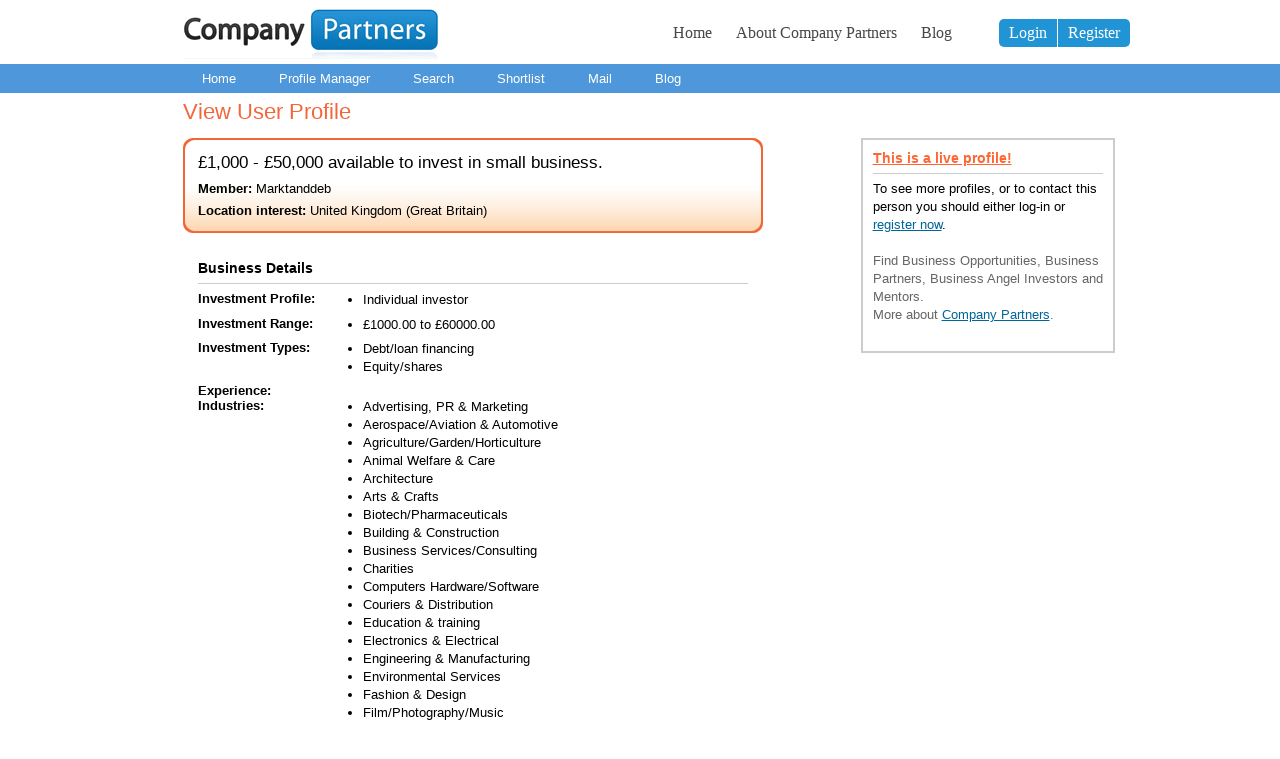

--- FILE ---
content_type: text/html; charset=UTF-8
request_url: https://www.companypartners.com/profile/show/15780?PHPSESSID=o19d5665qtrp4lshnqc2d2jvt6
body_size: 3472
content:

<!DOCTYPE html PUBLIC "-//W3C//DTD XHTML 1.0 Transitional//EN" "http://www.w3.org/TR/xhtml1/DTD/xhtml1-transitional.dtd">
<html xmlns="http://www.w3.org/1999/xhtml">
<head>
  <title>Company Partners &gt; £1,000 - £50,000 available to invest in small business.</title>
  <meta http-equiv="Content-Type" content="text/html; charset=utf-8" />
  <meta name="Description" content="£1,000 - £50,000 available to invest in small business." />  <meta name="Keywords" content="business angels, angel investors, business partners, business angel, business angel investor, starting own business, starting a business, starting a new business, business loans" />    	<link href="/cp/stylesheets/default.css" rel="stylesheet" type="text/css" media="screen" />
  	    	<link href="/cp/stylesheets/proposals.css" rel="stylesheet" type="text/css" media="screen" />
  	      	<link href="/cp/stylesheets/default_print.css" rel="stylesheet" type="text/css" media="print" />
  	    <script src="/cp/javascript/scriptaculous/lib/prototype.js" type="text/javascript"></script>
  <script src="/cp/javascript/scriptaculous/src/scriptaculous.js" type="text/javascript"></script>
  <script src="/cp/javascript/swfobject.js" type="text/javascript"></script>
  <script src="https://www.google.com/recaptcha/api.js" async defer></script>
  	  <script src="/cp/javascript/generic.js" type="text/javascript"></script>
  	  	  <script src="/cp/javascript/swfobject/swfobject.js" type="text/javascript"></script>
  	  	  <script src="/cp/javascript/js_enabled.js" type="text/javascript"></script>
  	    <!--[If IE]>
  <link href="/cp/stylesheets/ie-specific.css" rel="stylesheet" type="text/css" media="screen" />
	  <![EndIf]-->
  <!--[If lte IE 7]>
  <link href="/cp/stylesheets/ie7-specific.css" rel="stylesheet" type="text/css" media="screen" />
  <![EndIf]-->
  <meta name="google-site-verification" content="8QJSwgXQ4YXRLeYSxJy1iJHuakC9Cj0KdtESgDlbE34" />

<!-- Google plus one button -->
<!-- <script src="https://apis.google.com/js/platform.js" async defer></script> -->

</head>
<body id="proposals-show-body">
<!--[If lte IE 6]>
		<div id="browser_warning">
				<div class="container">
					<p>Your web browser (Internet Explorer 6) is outdated and might not display this standards-compliant site correctly.</p>
					<p>Please <a href="http://www.microsoft.com/windows/products/winfamily/ie/default.mspx" onclick="window.open(this.href); return false;">update to the latest Internet Explorer</a> or notify your IT department.</p>
					<p>Alternatively, you can try <a href="http://browsehappy.com/" onclick="window.open(this.href); return false;">any other standards compliant browser</a>, like <a href="http://www.mozilla.org/firefox/" onclick="window.open(this.href); return false;">Firefox</a>.</p>
				</div>
			</div>
<![EndIf]-->
<div id="wrapper">
<div id="header">
  <div id="logo">
    <a href="/" title="Company Partners Home"><img src="/cp/images/logo.png" alt="Company Partners" /></a>
  </div>
<div id="navigation">
    <ul id="home-nav" class="nav">
      <li class="first"><a href="/">Home</a></li>
      <li><a href="/page/_static/about">About Company Partners</a></li>
      <li class="last"><a href="/blog">Blog</a></li>
    </ul>
    <ul id="home-actions" class="nav">
      <li class="first"><a href="/user/login">Login</a></li><li class="last"><a href="/user/register">Register</a></li>
    </ul>
</div>
</div>

<ul id="navigator" class="clearfix">
  <li ><a href="/">Home</a></li>
  <li ><a href="/proposals/manage">Profile Manager</a></li>
  <li ><a href="/search">Search</a></li>
  <li ><a href="/shortlist">Shortlist</a></li>
  <li ><a href="/email">Mail</a></li>
  <li><a href="/blog">Blog</a></li>
</ul>

<h1>View User Profile</h1>
<div id="main-content-area" class="two-col-small-right clearfix">
  <div id="left-column" class="clearfix">
	
<div id="profile-show">
  <div id="general-details">
    <h2>£1,000 - £50,000 available to invest in small business.</h2>
    <div id="username"><strong>Member:</strong> Marktanddeb</div>
    <div id="locations" class="section-wrapper">
                         <strong>Location interest:</strong>  United Kingdom (Great Britain)          </div>
  </div>
  <div class="functions clearfix">
</div>

  <div id="specific-detail">
  <h3>Business Details</h3>
  <div id="investment-profile" class="section-wrapper">
    <div class="heading">Investment Profile:</div>
    <ul class="info">
      <li>Individual investor</li>
    </ul>
  </div>
  <div id="investment-range" class="section-wrapper">
    <div class="heading">Investment Range:</div>
    <ul class="info">
      <li>&pound;1000.00 to &pound;60000.00</li>
    </ul>
  </div>
  <div id="investment-types" class="section-wrapper">
    <div class="heading">Investment Types:</div>
    <ul class="info">
        <li>Debt/loan financing</li>
        <li>Equity/shares</li>
        </ul>
  </div>
  <div id="skills" class="section-wrapper">
    <div class="heading">Experience:</div>
    <ul class="info">
        </ul>
  </div>
  <div id="industries" class="section-wrapper">
    <div class="heading">Industries:</div>
    <ul class="info">
        <li>Advertising, PR & Marketing</li>
        <li>Aerospace/Aviation & Automotive</li>
        <li>Agriculture/Garden/Horticulture</li>
        <li>Animal Welfare & Care</li>
        <li>Architecture</li>
        <li>Arts & Crafts</li>
        <li>Biotech/Pharmaceuticals</li>
        <li>Building & Construction</li>
        <li>Business Services/Consulting</li>
        <li>Charities</li>
        <li>Computers Hardware/Software</li>
        <li>Couriers & Distribution</li>
        <li>Education & training</li>
        <li>Electronics & Electrical</li>
        <li>Engineering & Manufacturing</li>
        <li>Environmental Services</li>
        <li>Fashion & Design</li>
        <li>Film/Photography/Music</li>
        <li>Financial Services/Insurance</li>
        <li>Food & Beverage Production/Sales</li>
        <li>Health & Beauty/Well Being</li>
        <li>Import/Export</li>
        <li>Internet Services/ISP/Web</li>
        <li>IT Services/Consulting</li>
        <li>Medical/Healthcare</li>
        <li>Oil/Gas/Electricity/Natural Resources</li>
        <li>Personal Services</li>
        <li>Publishing & Media</li>
        <li>Property Development/Real Estate</li>
        <li>Recruitment & HR</li>
        <li>Retail Trade & Shops</li>
        <li>Restaurants/Hotels/Pubs/Food Outlets</li>
        <li>Sports/Leisure/Tourism/Recreation</li>
        <li>Telephony/Telecom/Mobile</li>
        <li>Trades (specialised)</li>
        <li>Wholesale Trade</li>
        </ul>
  </div>
  <div id="business-stages" class="section-wrapper">
    <div class="heading">Business Stages:</div>
    <ul class="info">
        <li>Start-up/Seed (business to be started)</li>
        <li>Started (ready for first growth)</li>
        <li>Established (ready for expansion)</li>
        <li>Established (MBI or to purchase)</li>
        </ul>
  </div>
  <div id="involvement-levels" class="section-wrapper">
    <div class="heading">Involvement Levels:</div>
    <ul class="info">
        <li>Hands off</li>
        </ul>
  </div>
</div>


<div id="additional-information">
  <h3>Additional Information</h3>
  I currently run a small business with my spouse and am seeking to invest £1,000 - £50,000 in another new or established small business with potential for future growth through an excellent business model and/or a proven track record.
</div>
  <div class="functions clearfix">
</div>

</div>

</div>
<div id="right-column">



<div class="help-block">
	<h3><span class="mid-orange"><a href="/user/register">This is a live profile!</a></span></h3>
	<p>To see more profiles, or to contact this person you should either log-in or <a href="/user/register">register now</a>.<br /><br />
	<span class="mid-grey">Find Business Opportunities, Business Partners, Business Angel Investors and Mentors.<br />More about <a href="/">Company Partners</a>.</span></p>
</div>

	
  </div>
</div>

</div>



<div id="footer" class="clearfix">
  <div id="footer-container" class="clearfix">
   
  <div id="footer-nav-block" class="clearfix">
    <ul class="footer-nav clearfix">
      
			<li id="company-info" class="link-block">
        <h4>Company Info</h4>
        <ul>
          <li><a href="/page/_static/about">About Company Partners</a></li>
          <li><a href="/page/_static/faq">FAQ</a></li>
					<li><a href="/page/_static/media">Media and Testimonials</a></li>
					<li><a href="/page/_static/advertising">Advertising</a></li>
					<li><a href="/contact">Contact Us</a></li>
         </ul>
      </li>

		
		 <li id="resource-info" class="link-block">
        <h4>Business Services</h4>
        <ul>
          <li><a href="/page/_static/sales-consultants">Sales &#38; Marketing</a></li>
          <li><a href="/page/_static/businessplans">Business Plans</a></li>
		  <li><a href="/page/_static/business-services">General Services</a></li>
		  <li><a href="/page/_static/training-courses">Training &#38; Courses</a></li>
          <li><a href="http://www.daltonsbusiness.com/">Businesses for Sale</a></li>
        </ul>
      </li>

	
		 <li id="resource-info" class="link-block">
        <h4>Member Categories</h4>
        <ul>
        <li><a href="/page/_static/sales-jobs">Sales Roles</a></li>
        <li><a href="/page/_static/business-angels">Growing a business</a></li>
        <li><a href="/page/_static/investment-opportunities">Are you an Investor?</a></li>
        </ul>
      </li>


			
      <li id="resource-info" class="link-block">
        <h4>Resources</h4>
        <ul>
          <li><a href="/content/resource">Resources &amp; Downloads</a></li>
          <li><a href="/content/news">News</a></li>
	  
	  <li><a href="/blog">Blog</a></li>
        </ul>
      </li>
    </ul>

  <div id="copyright">
    <ul>
      <li class="first"><a href="/page/_static/termsandconditions">Terms and Conditions</a></li>
      <li><a href="/page/_static/privacypolicy">Privacy Policy</a></li>
      <li><a href="/profile">Example Profiles</a></li>
    </ul>
    <p>Copyright &copy; 2026 Company Partners. All rights reserved</p>
  </div>

  </div>
 			

      <div id="media-info">
        <img src="/cp/images/cp-logo-grey.png" alt="Company Partners" />
        <br /><a href="http://www.bl.uk/bipc/index.html" target="_blank"><img src="/cp/images/partner-logos-grey.png" alt="In Partnership with the British Library" /></a>
        <a href="/page/_static/media"><img src="/cp/images/media-coverage-grey.png" alt="Media Coverage: BBC, The Times, BMI, DTI" /></a>
      </div>
    </div>
  </div>
			
     

      
</div>


<!-- Google tag (gtag.js) -->
<script async src="https://www.googletagmanager.com/gtag/js?id=G-ZMHESHL3SN"></script>
<script>
  window.dataLayer = window.dataLayer || [];
  function gtag(){dataLayer.push(arguments);}
  gtag('js', new Date());

  gtag('config', 'G-ZMHESHL3SN');
</script>

</body>
</html>


--- FILE ---
content_type: text/css
request_url: https://www.companypartners.com/cp/stylesheets/proposals.css
body_size: 1391
content:
.user-form ul, .user-form ol {
  margin-left: 0;
  padding-left: 0;
  list-style: none;
}

div#profiles {
  padding-bottom: 15px;
}

div#profiles h2 {
  border-bottom: 2px solid #f26639;
  padding: 15px 0;
  font-weight: normal;
  color: #666667;
}

div#profiles .inner-container {
}

#add-profile-button {
  float: right;
  margin-top: 10px;
}

.profile-list {
  margin-bottom: 1.5em;
  margin-left: 0;
  padding-left: 0;
  list-style: none;
}

.profile-list li {
  padding-left: 20px;
  margin-bottom: 0.5em;
  padding-bottom: 0.5em;
  border-bottom: 1px solid #666667;
}

#profile-key {
  margin-top: 1.25em;
  margin-left: 0;
  padding-left: 0;
  list-style: none;
}

#profile-key li {
  padding-left: 20px;
  margin-right: 1em;
  float: left;
  color: #003366;
}

.profile-list li.draft, #profile-key li.draft {
  background: url('/cp/images/profile-draft.png') no-repeat top left;
}

.profile-list li.live, #profile-key li.live {
  background: url('/cp/images/profile-live.png') no-repeat top left;
}

.profile-list li.no-profiles {
  padding-left: 0;
  font-style: italic;
}

.profile-list li span.created {
  color: #666667;
  font-size: 0.9em;
  font-style: italic;
}

.profile-list div.actions {
  float: right;
}

.profile-list div.actions a img {
  vertical-align: middle;
}

div#profile-delete {
  background: url('/cp/images/orange-box-large-top.png') top no-repeat;
  padding-top: 15px;
}

div#profile-delete div {
  background: url('/cp/images/orange-box-large-bottom.png') bottom no-repeat;
  padding-bottom: 15px;
}

div#profile-delete div p, div#profile-delete div form {
  background: url('/cp/images/orange-box-large-bg.png') repeat-y;
  padding: 0 15px;
  text-align: center;
}

div#profile-delete div p { padding-bottom: 1em; }

/* Profile page */

#profile-show #general-details {
  background: url('/cp/images/orange-box-thin-large-bottom.png') bottom no-repeat;
  padding: 0 0 15px;
}

#profile-show #general-details h2 {
  background: url('/cp/images/orange-box-thin-large-top.png') top no-repeat;
  padding: 15px 15px 0;
  color: #000;
  font-size: 1.3em;
  font-weight: normal;
}

#profile-show #general-details div {
  padding: 0px 15px;
}

#profile-show #general-details div div {
  padding: 0;
}

#profile-show p {
  padding: 0.5em 15px;
}

#profile-show h3 {
  border-bottom: 1px solid #CCC;
  margin: 1em 15px 0.5em;
  padding-bottom: 0.5em;
}

#profile-show .section-wrapper { clear: left; margin-top: 0.5em; padding: 0 15px; }

#profile-show .section-wrapper .heading {
  float: left;
  width: 120px;
  font-weight: bold;
}

#profile-show .section-wrapper .info {
  list-style: disc;
  margin-left: 150px;
  padding: 0 15px;
}

#profile-show .functions {
  margin-top: 1em;
}

#profile-show .functions a {
  float: right;
  margin-left: 1em;
}

/* New profile look and feel */

div.list_container ul.list_divide {
	float: left;
	width: 50%;
}

div.list_container ul.first {
	padding-left: 0;
}

div.profile_section {
	padding: 0;
	border: 1px solid #666;
	margin-bottom: 1em;
	background: #b0db9d url('/cp/images/search_expander_bg_add.gif') repeat-x bottom;
}

div.profile_section div.profile_inner {
	padding: 0.75em 1em;
}

div.profile_section h2 {
	margin-top: 0;
	padding-top: 0;
	margin-bottom: 0;
	cursor: auto;
	font-size: 1.2em;
	font-weight: bold;
	color: #2e4225;
	background: url(/cp/images/down-arrow-blue.png) no-repeat right center;
}

div.profile_section span.expand_help {
	float: right;
	font-size: 0.7em;
	color: #000;
	font-weight: normal;
	font-family: verdana, sans-serif;
	padding-right: 3em;
	margin-top: 0.25em;
	cursor: pointer;
}

div.profile_section div.profile_content {
	padding-top: 0.5em;
	margin-top: 0.75em;
	border-top: 1px solid #2e4225;
}

div.profile_section span.tick {
	color: #00C;
	text-decoration: underline;
	cursor: pointer;
}

div#profile_location label, div#profile_heading label, label.left_label {
	float: left;
	padding-right: 0.5em;
	width: 100px;
}

div#profile_heading label.normal {
  float: none;
  width: auto;
  margin-left: 100px;
  padding-left: 0.5em;
}

div.profile_section input.form-text {
	width: 70%;
}

div.profile_section input.small, div.profile_section select.small {
	width: auto;
}

div.profile_section select {
	width: 70%;
}

div.profile_section select option {
	padding-right: 0;
}

div.active_role_item {
	background: #cdcdcd url('/cp/images/search_expander_off_bg.gif') repeat-x bottom;
}

div.active_role h2 {
	color: #333;
}

span.expand_help {
	cursor: auto;
	display: none;
}

div.profile_section div.permanent h2 { cursor: auto; }

.profile_section textarea { width: 540px; }

div.profile_section input#cap_reqd,
div.profile_section input#investment_range_from,
div.profile_section input#investment_range_to {
	width: 5em;
}
div.profile_section select#cap_reqd_currency,
div.profile_section select#currency_id {
	width: 80px;
}

.user-form ul.bullets {
	list-style: disc;
	margin-left: 1.5em;
	margin-bottom: 1em;
}

.user-form ol.numbered {
	list-style: decimal;
	margin-left: 1.5em;
	margin-bottom: 1em;
}

#main-content-area .user-form .submit-btn {
	display: inline;
}


--- FILE ---
content_type: application/javascript
request_url: https://www.companypartners.com/cp/javascript/js_enabled.js
body_size: 107
content:
document.write("<link rel=\"Stylesheet\" type=\"text/css\" href=\"/cp/stylesheets/js_enabled.css\" />");